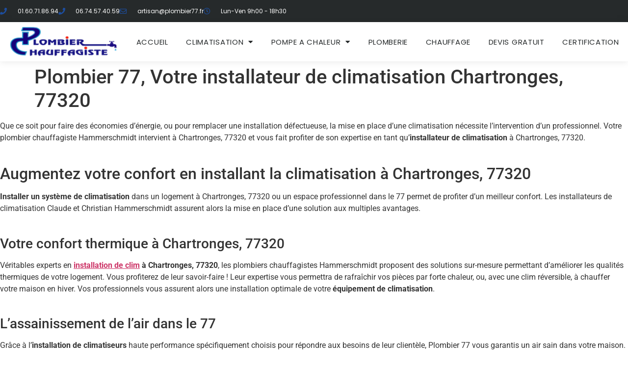

--- FILE ---
content_type: text/html; charset=UTF-8
request_url: https://plombier77.fr/installateur-climatisation-chartronges-77320/
body_size: 12191
content:
<!doctype html>
<html lang="fr-FR">
<head>
	<meta charset="UTF-8">
	<meta name="viewport" content="width=device-width, initial-scale=1">
	<link rel="profile" href="https://gmpg.org/xfn/11">
	<meta name='robots' content='index, follow, max-image-preview:large, max-snippet:-1, max-video-preview:-1' />

	<!-- This site is optimized with the Yoast SEO plugin v26.7 - https://yoast.com/wordpress/plugins/seo/ -->
	<title>Plombier 77, Votre installateur de climatisation Chartronges, 77320</title>
	<meta name="description" content="Trouvez un installateur de climatisation Chartronges, 77320 pour réaliser la pose d&#039;un climatiseur ou d&#039;une pompe à chaleur dans le 77." />
	<link rel="canonical" href="https://plombier77.fr/installateur-climatisation-chartronges-77320/" />
	<meta property="og:locale" content="fr_FR" />
	<meta property="og:type" content="article" />
	<meta property="og:title" content="Plombier 77, Votre installateur de climatisation Chartronges, 77320" />
	<meta property="og:description" content="Trouvez un installateur de climatisation Chartronges, 77320 pour réaliser la pose d&#039;un climatiseur ou d&#039;une pompe à chaleur dans le 77." />
	<meta property="og:url" content="https://plombier77.fr/installateur-climatisation-chartronges-77320/" />
	<meta property="og:site_name" content="HAMMERSCHMIDT - PLOMBIER CHAUFFAGISTE" />
	<meta property="og:image" content="https://plombier77.fr/wp-content/uploads/2022/08/g012ef6fef9995433f9cf7e7ac0c50dd07d7b748eff1ed9e83f99f3441d5d39aacfb39e40bed7b6dc3110c911d7937588f1dda080e2a6c957403313af21101e65_1280.jpg" />
	<meta property="og:image:width" content="1280" />
	<meta property="og:image:height" content="853" />
	<meta property="og:image:type" content="image/jpeg" />
	<meta name="twitter:card" content="summary_large_image" />
	<meta name="twitter:label1" content="Durée de lecture estimée" />
	<meta name="twitter:data1" content="4 minutes" />
	<script type="application/ld+json" class="yoast-schema-graph">{"@context":"https://schema.org","@graph":[{"@type":"WebPage","@id":"https://plombier77.fr/installateur-climatisation-chartronges-77320/","url":"https://plombier77.fr/installateur-climatisation-chartronges-77320/","name":"Plombier 77, Votre installateur de climatisation Chartronges, 77320","isPartOf":{"@id":"https://plombier77.fr/#website"},"primaryImageOfPage":{"@id":"https://plombier77.fr/installateur-climatisation-chartronges-77320/#primaryimage"},"image":{"@id":"https://plombier77.fr/installateur-climatisation-chartronges-77320/#primaryimage"},"thumbnailUrl":"https://plombier77.fr/wp-content/uploads/2022/08/g012ef6fef9995433f9cf7e7ac0c50dd07d7b748eff1ed9e83f99f3441d5d39aacfb39e40bed7b6dc3110c911d7937588f1dda080e2a6c957403313af21101e65_1280.jpg","datePublished":"2022-08-08T17:47:36+00:00","description":"Trouvez un installateur de climatisation Chartronges, 77320 pour réaliser la pose d'un climatiseur ou d'une pompe à chaleur dans le 77.","breadcrumb":{"@id":"https://plombier77.fr/installateur-climatisation-chartronges-77320/#breadcrumb"},"inLanguage":"fr-FR","potentialAction":[{"@type":"ReadAction","target":["https://plombier77.fr/installateur-climatisation-chartronges-77320/"]}]},{"@type":"ImageObject","inLanguage":"fr-FR","@id":"https://plombier77.fr/installateur-climatisation-chartronges-77320/#primaryimage","url":"https://plombier77.fr/wp-content/uploads/2022/08/g012ef6fef9995433f9cf7e7ac0c50dd07d7b748eff1ed9e83f99f3441d5d39aacfb39e40bed7b6dc3110c911d7937588f1dda080e2a6c957403313af21101e65_1280.jpg","contentUrl":"https://plombier77.fr/wp-content/uploads/2022/08/g012ef6fef9995433f9cf7e7ac0c50dd07d7b748eff1ed9e83f99f3441d5d39aacfb39e40bed7b6dc3110c911d7937588f1dda080e2a6c957403313af21101e65_1280.jpg","width":1280,"height":853},{"@type":"BreadcrumbList","@id":"https://plombier77.fr/installateur-climatisation-chartronges-77320/#breadcrumb","itemListElement":[{"@type":"ListItem","position":1,"name":"Accueil","item":"https://plombier77.fr/"},{"@type":"ListItem","position":2,"name":"Plombier 77, Votre installateur de climatisation Chartronges, 77320"}]},{"@type":"WebSite","@id":"https://plombier77.fr/#website","url":"https://plombier77.fr/","name":"HAMMERSCHMIDT - PLOMBIER CHAUFFAGISTE","description":"Professionnels reconnus dans la région 77","publisher":{"@id":"https://plombier77.fr/#organization"},"potentialAction":[{"@type":"SearchAction","target":{"@type":"EntryPoint","urlTemplate":"https://plombier77.fr/?s={search_term_string}"},"query-input":{"@type":"PropertyValueSpecification","valueRequired":true,"valueName":"search_term_string"}}],"inLanguage":"fr-FR"},{"@type":"Organization","@id":"https://plombier77.fr/#organization","name":"HAMMERSCHMIDT - PLOMBIER CHAUFFAGISTE","url":"https://plombier77.fr/","logo":{"@type":"ImageObject","inLanguage":"fr-FR","@id":"https://plombier77.fr/#/schema/logo/image/","url":"https://plombier77.fr/wp-content/uploads/2020/10/cropped-Hammerschmidt_logo.png","contentUrl":"https://plombier77.fr/wp-content/uploads/2020/10/cropped-Hammerschmidt_logo.png","width":500,"height":142,"caption":"HAMMERSCHMIDT - PLOMBIER CHAUFFAGISTE"},"image":{"@id":"https://plombier77.fr/#/schema/logo/image/"}}]}</script>
	<!-- / Yoast SEO plugin. -->


<link rel='dns-prefetch' href='//www.googletagmanager.com' />
<link rel="alternate" type="application/rss+xml" title="HAMMERSCHMIDT - PLOMBIER CHAUFFAGISTE &raquo; Flux" href="https://plombier77.fr/feed/" />
<link rel="alternate" title="oEmbed (JSON)" type="application/json+oembed" href="https://plombier77.fr/wp-json/oembed/1.0/embed?url=https%3A%2F%2Fplombier77.fr%2Finstallateur-climatisation-chartronges-77320%2F" />
<link rel="alternate" title="oEmbed (XML)" type="text/xml+oembed" href="https://plombier77.fr/wp-json/oembed/1.0/embed?url=https%3A%2F%2Fplombier77.fr%2Finstallateur-climatisation-chartronges-77320%2F&#038;format=xml" />
<style id='wp-img-auto-sizes-contain-inline-css'>
img:is([sizes=auto i],[sizes^="auto," i]){contain-intrinsic-size:3000px 1500px}
/*# sourceURL=wp-img-auto-sizes-contain-inline-css */
</style>
<style id='wp-emoji-styles-inline-css'>

	img.wp-smiley, img.emoji {
		display: inline !important;
		border: none !important;
		box-shadow: none !important;
		height: 1em !important;
		width: 1em !important;
		margin: 0 0.07em !important;
		vertical-align: -0.1em !important;
		background: none !important;
		padding: 0 !important;
	}
/*# sourceURL=wp-emoji-styles-inline-css */
</style>
<link rel='stylesheet' id='wp-block-library-css' href='https://plombier77.fr/wp-includes/css/dist/block-library/style.min.css?ver=6.9' media='all' />
<style id='global-styles-inline-css'>
:root{--wp--preset--aspect-ratio--square: 1;--wp--preset--aspect-ratio--4-3: 4/3;--wp--preset--aspect-ratio--3-4: 3/4;--wp--preset--aspect-ratio--3-2: 3/2;--wp--preset--aspect-ratio--2-3: 2/3;--wp--preset--aspect-ratio--16-9: 16/9;--wp--preset--aspect-ratio--9-16: 9/16;--wp--preset--color--black: #000000;--wp--preset--color--cyan-bluish-gray: #abb8c3;--wp--preset--color--white: #ffffff;--wp--preset--color--pale-pink: #f78da7;--wp--preset--color--vivid-red: #cf2e2e;--wp--preset--color--luminous-vivid-orange: #ff6900;--wp--preset--color--luminous-vivid-amber: #fcb900;--wp--preset--color--light-green-cyan: #7bdcb5;--wp--preset--color--vivid-green-cyan: #00d084;--wp--preset--color--pale-cyan-blue: #8ed1fc;--wp--preset--color--vivid-cyan-blue: #0693e3;--wp--preset--color--vivid-purple: #9b51e0;--wp--preset--gradient--vivid-cyan-blue-to-vivid-purple: linear-gradient(135deg,rgb(6,147,227) 0%,rgb(155,81,224) 100%);--wp--preset--gradient--light-green-cyan-to-vivid-green-cyan: linear-gradient(135deg,rgb(122,220,180) 0%,rgb(0,208,130) 100%);--wp--preset--gradient--luminous-vivid-amber-to-luminous-vivid-orange: linear-gradient(135deg,rgb(252,185,0) 0%,rgb(255,105,0) 100%);--wp--preset--gradient--luminous-vivid-orange-to-vivid-red: linear-gradient(135deg,rgb(255,105,0) 0%,rgb(207,46,46) 100%);--wp--preset--gradient--very-light-gray-to-cyan-bluish-gray: linear-gradient(135deg,rgb(238,238,238) 0%,rgb(169,184,195) 100%);--wp--preset--gradient--cool-to-warm-spectrum: linear-gradient(135deg,rgb(74,234,220) 0%,rgb(151,120,209) 20%,rgb(207,42,186) 40%,rgb(238,44,130) 60%,rgb(251,105,98) 80%,rgb(254,248,76) 100%);--wp--preset--gradient--blush-light-purple: linear-gradient(135deg,rgb(255,206,236) 0%,rgb(152,150,240) 100%);--wp--preset--gradient--blush-bordeaux: linear-gradient(135deg,rgb(254,205,165) 0%,rgb(254,45,45) 50%,rgb(107,0,62) 100%);--wp--preset--gradient--luminous-dusk: linear-gradient(135deg,rgb(255,203,112) 0%,rgb(199,81,192) 50%,rgb(65,88,208) 100%);--wp--preset--gradient--pale-ocean: linear-gradient(135deg,rgb(255,245,203) 0%,rgb(182,227,212) 50%,rgb(51,167,181) 100%);--wp--preset--gradient--electric-grass: linear-gradient(135deg,rgb(202,248,128) 0%,rgb(113,206,126) 100%);--wp--preset--gradient--midnight: linear-gradient(135deg,rgb(2,3,129) 0%,rgb(40,116,252) 100%);--wp--preset--font-size--small: 13px;--wp--preset--font-size--medium: 20px;--wp--preset--font-size--large: 36px;--wp--preset--font-size--x-large: 42px;--wp--preset--spacing--20: 0.44rem;--wp--preset--spacing--30: 0.67rem;--wp--preset--spacing--40: 1rem;--wp--preset--spacing--50: 1.5rem;--wp--preset--spacing--60: 2.25rem;--wp--preset--spacing--70: 3.38rem;--wp--preset--spacing--80: 5.06rem;--wp--preset--shadow--natural: 6px 6px 9px rgba(0, 0, 0, 0.2);--wp--preset--shadow--deep: 12px 12px 50px rgba(0, 0, 0, 0.4);--wp--preset--shadow--sharp: 6px 6px 0px rgba(0, 0, 0, 0.2);--wp--preset--shadow--outlined: 6px 6px 0px -3px rgb(255, 255, 255), 6px 6px rgb(0, 0, 0);--wp--preset--shadow--crisp: 6px 6px 0px rgb(0, 0, 0);}:root { --wp--style--global--content-size: 800px;--wp--style--global--wide-size: 1200px; }:where(body) { margin: 0; }.wp-site-blocks > .alignleft { float: left; margin-right: 2em; }.wp-site-blocks > .alignright { float: right; margin-left: 2em; }.wp-site-blocks > .aligncenter { justify-content: center; margin-left: auto; margin-right: auto; }:where(.wp-site-blocks) > * { margin-block-start: 24px; margin-block-end: 0; }:where(.wp-site-blocks) > :first-child { margin-block-start: 0; }:where(.wp-site-blocks) > :last-child { margin-block-end: 0; }:root { --wp--style--block-gap: 24px; }:root :where(.is-layout-flow) > :first-child{margin-block-start: 0;}:root :where(.is-layout-flow) > :last-child{margin-block-end: 0;}:root :where(.is-layout-flow) > *{margin-block-start: 24px;margin-block-end: 0;}:root :where(.is-layout-constrained) > :first-child{margin-block-start: 0;}:root :where(.is-layout-constrained) > :last-child{margin-block-end: 0;}:root :where(.is-layout-constrained) > *{margin-block-start: 24px;margin-block-end: 0;}:root :where(.is-layout-flex){gap: 24px;}:root :where(.is-layout-grid){gap: 24px;}.is-layout-flow > .alignleft{float: left;margin-inline-start: 0;margin-inline-end: 2em;}.is-layout-flow > .alignright{float: right;margin-inline-start: 2em;margin-inline-end: 0;}.is-layout-flow > .aligncenter{margin-left: auto !important;margin-right: auto !important;}.is-layout-constrained > .alignleft{float: left;margin-inline-start: 0;margin-inline-end: 2em;}.is-layout-constrained > .alignright{float: right;margin-inline-start: 2em;margin-inline-end: 0;}.is-layout-constrained > .aligncenter{margin-left: auto !important;margin-right: auto !important;}.is-layout-constrained > :where(:not(.alignleft):not(.alignright):not(.alignfull)){max-width: var(--wp--style--global--content-size);margin-left: auto !important;margin-right: auto !important;}.is-layout-constrained > .alignwide{max-width: var(--wp--style--global--wide-size);}body .is-layout-flex{display: flex;}.is-layout-flex{flex-wrap: wrap;align-items: center;}.is-layout-flex > :is(*, div){margin: 0;}body .is-layout-grid{display: grid;}.is-layout-grid > :is(*, div){margin: 0;}body{padding-top: 0px;padding-right: 0px;padding-bottom: 0px;padding-left: 0px;}a:where(:not(.wp-element-button)){text-decoration: underline;}:root :where(.wp-element-button, .wp-block-button__link){background-color: #32373c;border-width: 0;color: #fff;font-family: inherit;font-size: inherit;font-style: inherit;font-weight: inherit;letter-spacing: inherit;line-height: inherit;padding-top: calc(0.667em + 2px);padding-right: calc(1.333em + 2px);padding-bottom: calc(0.667em + 2px);padding-left: calc(1.333em + 2px);text-decoration: none;text-transform: inherit;}.has-black-color{color: var(--wp--preset--color--black) !important;}.has-cyan-bluish-gray-color{color: var(--wp--preset--color--cyan-bluish-gray) !important;}.has-white-color{color: var(--wp--preset--color--white) !important;}.has-pale-pink-color{color: var(--wp--preset--color--pale-pink) !important;}.has-vivid-red-color{color: var(--wp--preset--color--vivid-red) !important;}.has-luminous-vivid-orange-color{color: var(--wp--preset--color--luminous-vivid-orange) !important;}.has-luminous-vivid-amber-color{color: var(--wp--preset--color--luminous-vivid-amber) !important;}.has-light-green-cyan-color{color: var(--wp--preset--color--light-green-cyan) !important;}.has-vivid-green-cyan-color{color: var(--wp--preset--color--vivid-green-cyan) !important;}.has-pale-cyan-blue-color{color: var(--wp--preset--color--pale-cyan-blue) !important;}.has-vivid-cyan-blue-color{color: var(--wp--preset--color--vivid-cyan-blue) !important;}.has-vivid-purple-color{color: var(--wp--preset--color--vivid-purple) !important;}.has-black-background-color{background-color: var(--wp--preset--color--black) !important;}.has-cyan-bluish-gray-background-color{background-color: var(--wp--preset--color--cyan-bluish-gray) !important;}.has-white-background-color{background-color: var(--wp--preset--color--white) !important;}.has-pale-pink-background-color{background-color: var(--wp--preset--color--pale-pink) !important;}.has-vivid-red-background-color{background-color: var(--wp--preset--color--vivid-red) !important;}.has-luminous-vivid-orange-background-color{background-color: var(--wp--preset--color--luminous-vivid-orange) !important;}.has-luminous-vivid-amber-background-color{background-color: var(--wp--preset--color--luminous-vivid-amber) !important;}.has-light-green-cyan-background-color{background-color: var(--wp--preset--color--light-green-cyan) !important;}.has-vivid-green-cyan-background-color{background-color: var(--wp--preset--color--vivid-green-cyan) !important;}.has-pale-cyan-blue-background-color{background-color: var(--wp--preset--color--pale-cyan-blue) !important;}.has-vivid-cyan-blue-background-color{background-color: var(--wp--preset--color--vivid-cyan-blue) !important;}.has-vivid-purple-background-color{background-color: var(--wp--preset--color--vivid-purple) !important;}.has-black-border-color{border-color: var(--wp--preset--color--black) !important;}.has-cyan-bluish-gray-border-color{border-color: var(--wp--preset--color--cyan-bluish-gray) !important;}.has-white-border-color{border-color: var(--wp--preset--color--white) !important;}.has-pale-pink-border-color{border-color: var(--wp--preset--color--pale-pink) !important;}.has-vivid-red-border-color{border-color: var(--wp--preset--color--vivid-red) !important;}.has-luminous-vivid-orange-border-color{border-color: var(--wp--preset--color--luminous-vivid-orange) !important;}.has-luminous-vivid-amber-border-color{border-color: var(--wp--preset--color--luminous-vivid-amber) !important;}.has-light-green-cyan-border-color{border-color: var(--wp--preset--color--light-green-cyan) !important;}.has-vivid-green-cyan-border-color{border-color: var(--wp--preset--color--vivid-green-cyan) !important;}.has-pale-cyan-blue-border-color{border-color: var(--wp--preset--color--pale-cyan-blue) !important;}.has-vivid-cyan-blue-border-color{border-color: var(--wp--preset--color--vivid-cyan-blue) !important;}.has-vivid-purple-border-color{border-color: var(--wp--preset--color--vivid-purple) !important;}.has-vivid-cyan-blue-to-vivid-purple-gradient-background{background: var(--wp--preset--gradient--vivid-cyan-blue-to-vivid-purple) !important;}.has-light-green-cyan-to-vivid-green-cyan-gradient-background{background: var(--wp--preset--gradient--light-green-cyan-to-vivid-green-cyan) !important;}.has-luminous-vivid-amber-to-luminous-vivid-orange-gradient-background{background: var(--wp--preset--gradient--luminous-vivid-amber-to-luminous-vivid-orange) !important;}.has-luminous-vivid-orange-to-vivid-red-gradient-background{background: var(--wp--preset--gradient--luminous-vivid-orange-to-vivid-red) !important;}.has-very-light-gray-to-cyan-bluish-gray-gradient-background{background: var(--wp--preset--gradient--very-light-gray-to-cyan-bluish-gray) !important;}.has-cool-to-warm-spectrum-gradient-background{background: var(--wp--preset--gradient--cool-to-warm-spectrum) !important;}.has-blush-light-purple-gradient-background{background: var(--wp--preset--gradient--blush-light-purple) !important;}.has-blush-bordeaux-gradient-background{background: var(--wp--preset--gradient--blush-bordeaux) !important;}.has-luminous-dusk-gradient-background{background: var(--wp--preset--gradient--luminous-dusk) !important;}.has-pale-ocean-gradient-background{background: var(--wp--preset--gradient--pale-ocean) !important;}.has-electric-grass-gradient-background{background: var(--wp--preset--gradient--electric-grass) !important;}.has-midnight-gradient-background{background: var(--wp--preset--gradient--midnight) !important;}.has-small-font-size{font-size: var(--wp--preset--font-size--small) !important;}.has-medium-font-size{font-size: var(--wp--preset--font-size--medium) !important;}.has-large-font-size{font-size: var(--wp--preset--font-size--large) !important;}.has-x-large-font-size{font-size: var(--wp--preset--font-size--x-large) !important;}
:root :where(.wp-block-pullquote){font-size: 1.5em;line-height: 1.6;}
/*# sourceURL=global-styles-inline-css */
</style>
<link rel='stylesheet' id='hello-elementor-css' href='https://plombier77.fr/wp-content/themes/hello-elementor/assets/css/reset.css?ver=3.4.5' media='all' />
<link rel='stylesheet' id='hello-elementor-theme-style-css' href='https://plombier77.fr/wp-content/themes/hello-elementor/assets/css/theme.css?ver=3.4.5' media='all' />
<link rel='stylesheet' id='hello-elementor-header-footer-css' href='https://plombier77.fr/wp-content/themes/hello-elementor/assets/css/header-footer.css?ver=3.4.5' media='all' />
<link rel='stylesheet' id='elementor-frontend-css' href='https://plombier77.fr/wp-content/plugins/elementor/assets/css/frontend.min.css?ver=3.34.1' media='all' />
<link rel='stylesheet' id='widget-icon-list-css' href='https://plombier77.fr/wp-content/plugins/elementor/assets/css/widget-icon-list.min.css?ver=3.34.1' media='all' />
<link rel='stylesheet' id='widget-image-css' href='https://plombier77.fr/wp-content/plugins/elementor/assets/css/widget-image.min.css?ver=3.34.1' media='all' />
<link rel='stylesheet' id='widget-nav-menu-css' href='https://plombier77.fr/wp-content/plugins/elementor-pro/assets/css/widget-nav-menu.min.css?ver=3.34.0' media='all' />
<link rel='stylesheet' id='widget-heading-css' href='https://plombier77.fr/wp-content/plugins/elementor/assets/css/widget-heading.min.css?ver=3.34.1' media='all' />
<link rel='stylesheet' id='elementor-icons-css' href='https://plombier77.fr/wp-content/plugins/elementor/assets/lib/eicons/css/elementor-icons.min.css?ver=5.45.0' media='all' />
<link rel='stylesheet' id='elementor-post-329-css' href='https://plombier77.fr/wp-content/uploads/elementor/css/post-329.css?ver=1768582362' media='all' />
<link rel='stylesheet' id='elementor-post-18-css' href='https://plombier77.fr/wp-content/uploads/elementor/css/post-18.css?ver=1768582363' media='all' />
<link rel='stylesheet' id='elementor-post-422-css' href='https://plombier77.fr/wp-content/uploads/elementor/css/post-422.css?ver=1768582363' media='all' />
<link rel='stylesheet' id='elementor-gf-local-roboto-css' href='https://plombier77.fr/wp-content/uploads/elementor/google-fonts/css/roboto.css?ver=1742234246' media='all' />
<link rel='stylesheet' id='elementor-gf-local-robotoslab-css' href='https://plombier77.fr/wp-content/uploads/elementor/google-fonts/css/robotoslab.css?ver=1742234263' media='all' />
<link rel='stylesheet' id='elementor-gf-local-poppins-css' href='https://plombier77.fr/wp-content/uploads/elementor/google-fonts/css/poppins.css?ver=1742234274' media='all' />
<link rel='stylesheet' id='elementor-icons-shared-0-css' href='https://plombier77.fr/wp-content/plugins/elementor/assets/lib/font-awesome/css/fontawesome.min.css?ver=5.15.3' media='all' />
<link rel='stylesheet' id='elementor-icons-fa-solid-css' href='https://plombier77.fr/wp-content/plugins/elementor/assets/lib/font-awesome/css/solid.min.css?ver=5.15.3' media='all' />
<link rel='stylesheet' id='elementor-icons-fa-regular-css' href='https://plombier77.fr/wp-content/plugins/elementor/assets/lib/font-awesome/css/regular.min.css?ver=5.15.3' media='all' />
<script src="https://plombier77.fr/wp-includes/js/jquery/jquery.min.js?ver=3.7.1" id="jquery-core-js"></script>
<script src="https://plombier77.fr/wp-includes/js/jquery/jquery-migrate.min.js?ver=3.4.1" id="jquery-migrate-js"></script>

<!-- Extrait de code de la balise Google (gtag.js) ajouté par Site Kit -->
<!-- Extrait Google Analytics ajouté par Site Kit -->
<script src="https://www.googletagmanager.com/gtag/js?id=GT-K8MQ672" id="google_gtagjs-js" async></script>
<script id="google_gtagjs-js-after">
window.dataLayer = window.dataLayer || [];function gtag(){dataLayer.push(arguments);}
gtag("set","linker",{"domains":["plombier77.fr"]});
gtag("js", new Date());
gtag("set", "developer_id.dZTNiMT", true);
gtag("config", "GT-K8MQ672");
//# sourceURL=google_gtagjs-js-after
</script>
<link rel="https://api.w.org/" href="https://plombier77.fr/wp-json/" /><link rel="alternate" title="JSON" type="application/json" href="https://plombier77.fr/wp-json/wp/v2/pages/1304" /><link rel="EditURI" type="application/rsd+xml" title="RSD" href="https://plombier77.fr/xmlrpc.php?rsd" />
<meta name="generator" content="WordPress 6.9" />
<link rel='shortlink' href='https://plombier77.fr/?p=1304' />

		<!-- GA Google Analytics @ https://m0n.co/ga -->
		<script async src="https://www.googletagmanager.com/gtag/js?id=G-RR4Z9K43E1"></script>
		<script>
			window.dataLayer = window.dataLayer || [];
			function gtag(){dataLayer.push(arguments);}
			gtag('js', new Date());
			gtag('config', 'G-RR4Z9K43E1');
		</script>

	<meta name="generator" content="Site Kit by Google 1.170.0" /><meta name="generator" content="Elementor 3.34.1; features: additional_custom_breakpoints; settings: css_print_method-external, google_font-enabled, font_display-auto">
			<style>
				.e-con.e-parent:nth-of-type(n+4):not(.e-lazyloaded):not(.e-no-lazyload),
				.e-con.e-parent:nth-of-type(n+4):not(.e-lazyloaded):not(.e-no-lazyload) * {
					background-image: none !important;
				}
				@media screen and (max-height: 1024px) {
					.e-con.e-parent:nth-of-type(n+3):not(.e-lazyloaded):not(.e-no-lazyload),
					.e-con.e-parent:nth-of-type(n+3):not(.e-lazyloaded):not(.e-no-lazyload) * {
						background-image: none !important;
					}
				}
				@media screen and (max-height: 640px) {
					.e-con.e-parent:nth-of-type(n+2):not(.e-lazyloaded):not(.e-no-lazyload),
					.e-con.e-parent:nth-of-type(n+2):not(.e-lazyloaded):not(.e-no-lazyload) * {
						background-image: none !important;
					}
				}
			</style>
			<link rel="icon" href="https://plombier77.fr/wp-content/uploads/2021/03/cropped-Sans-titre-92-32x32.png" sizes="32x32" />
<link rel="icon" href="https://plombier77.fr/wp-content/uploads/2021/03/cropped-Sans-titre-92-192x192.png" sizes="192x192" />
<link rel="apple-touch-icon" href="https://plombier77.fr/wp-content/uploads/2021/03/cropped-Sans-titre-92-180x180.png" />
<meta name="msapplication-TileImage" content="https://plombier77.fr/wp-content/uploads/2021/03/cropped-Sans-titre-92-270x270.png" />
</head>
<body data-rsssl=1 class="wp-singular page-template-default page page-id-1304 wp-custom-logo wp-embed-responsive wp-theme-hello-elementor hello-elementor-default elementor-default elementor-kit-329 elementor-page elementor-page-1304">


<a class="skip-link screen-reader-text" href="#content">Aller au contenu</a>

		<header data-elementor-type="header" data-elementor-id="18" class="elementor elementor-18 elementor-location-header" data-elementor-post-type="elementor_library">
					<section class="elementor-section elementor-top-section elementor-element elementor-element-7b98a97c elementor-section-height-min-height elementor-section-content-middle elementor-hidden-phone elementor-section-boxed elementor-section-height-default elementor-section-items-middle" data-id="7b98a97c" data-element_type="section" data-settings="{&quot;background_background&quot;:&quot;classic&quot;}">
						<div class="elementor-container elementor-column-gap-no">
					<div class="elementor-column elementor-col-50 elementor-top-column elementor-element elementor-element-64d7326c" data-id="64d7326c" data-element_type="column">
			<div class="elementor-widget-wrap elementor-element-populated">
						<div class="elementor-element elementor-element-5fac5c83 elementor-icon-list--layout-inline elementor-mobile-align-center elementor-hidden-phone elementor-tablet-align-center elementor-list-item-link-full_width elementor-widget elementor-widget-icon-list" data-id="5fac5c83" data-element_type="widget" data-widget_type="icon-list.default">
				<div class="elementor-widget-container">
							<ul class="elementor-icon-list-items elementor-inline-items">
							<li class="elementor-icon-list-item elementor-inline-item">
											<span class="elementor-icon-list-icon">
							<i aria-hidden="true" class="fas fa-phone"></i>						</span>
										<span class="elementor-icon-list-text">01.60.71.86.94</span>
									</li>
								<li class="elementor-icon-list-item elementor-inline-item">
											<span class="elementor-icon-list-icon">
							<i aria-hidden="true" class="fas fa-phone"></i>						</span>
										<span class="elementor-icon-list-text">06.74.57.40.59</span>
									</li>
								<li class="elementor-icon-list-item elementor-inline-item">
											<span class="elementor-icon-list-icon">
							<i aria-hidden="true" class="far fa-envelope"></i>						</span>
										<span class="elementor-icon-list-text">artisan@plombier77.fr</span>
									</li>
								<li class="elementor-icon-list-item elementor-inline-item">
											<span class="elementor-icon-list-icon">
							<i aria-hidden="true" class="far fa-clock"></i>						</span>
										<span class="elementor-icon-list-text">Lun-Ven 9h00 - 18h30</span>
									</li>
						</ul>
						</div>
				</div>
					</div>
		</div>
				<div class="elementor-column elementor-col-50 elementor-top-column elementor-element elementor-element-736d0192 elementor-hidden-tablet" data-id="736d0192" data-element_type="column">
			<div class="elementor-widget-wrap">
							</div>
		</div>
					</div>
		</section>
				<section class="elementor-section elementor-top-section elementor-element elementor-element-359c3a7c elementor-section-content-middle elementor-section-boxed elementor-section-height-default elementor-section-height-default" data-id="359c3a7c" data-element_type="section">
						<div class="elementor-container elementor-column-gap-no">
					<div class="elementor-column elementor-col-50 elementor-top-column elementor-element elementor-element-453e2d26" data-id="453e2d26" data-element_type="column">
			<div class="elementor-widget-wrap elementor-element-populated">
						<div class="elementor-element elementor-element-20a930ff elementor-widget elementor-widget-theme-site-logo elementor-widget-image" data-id="20a930ff" data-element_type="widget" data-widget_type="theme-site-logo.default">
				<div class="elementor-widget-container">
											<a href="https://plombier77.fr">
			<img src="https://plombier77.fr/wp-content/uploads/2020/10/cropped-Hammerschmidt_logo.png" title="cropped-Hammerschmidt_logo.png" alt="cropped-Hammerschmidt_logo.png" loading="lazy" />				</a>
											</div>
				</div>
					</div>
		</div>
				<div class="elementor-column elementor-col-50 elementor-top-column elementor-element elementor-element-72585118" data-id="72585118" data-element_type="column">
			<div class="elementor-widget-wrap elementor-element-populated">
						<div class="elementor-element elementor-element-6640aa45 elementor-nav-menu__align-justify elementor-nav-menu--stretch elementor-nav-menu--dropdown-tablet elementor-nav-menu__text-align-aside elementor-nav-menu--toggle elementor-nav-menu--burger elementor-widget elementor-widget-nav-menu" data-id="6640aa45" data-element_type="widget" data-settings="{&quot;full_width&quot;:&quot;stretch&quot;,&quot;layout&quot;:&quot;horizontal&quot;,&quot;submenu_icon&quot;:{&quot;value&quot;:&quot;&lt;i class=\&quot;fas fa-caret-down\&quot; aria-hidden=\&quot;true\&quot;&gt;&lt;\/i&gt;&quot;,&quot;library&quot;:&quot;fa-solid&quot;},&quot;toggle&quot;:&quot;burger&quot;}" data-widget_type="nav-menu.default">
				<div class="elementor-widget-container">
								<nav aria-label="Menu" class="elementor-nav-menu--main elementor-nav-menu__container elementor-nav-menu--layout-horizontal e--pointer-background e--animation-fade">
				<ul id="menu-1-6640aa45" class="elementor-nav-menu"><li class="menu-item menu-item-type-post_type menu-item-object-page menu-item-home menu-item-115"><a href="https://plombier77.fr/" class="elementor-item">ACCUEIL</a></li>
<li class="menu-item menu-item-type-custom menu-item-object-custom menu-item-has-children menu-item-57"><a href="#" class="elementor-item elementor-item-anchor">Climatisation</a>
<ul class="sub-menu elementor-nav-menu--dropdown">
	<li class="menu-item menu-item-type-post_type menu-item-object-page menu-item-216"><a href="https://plombier77.fr/systeme-de-climatisation/" class="elementor-sub-item">Système de climatisation</a></li>
	<li class="menu-item menu-item-type-post_type menu-item-object-page menu-item-215"><a href="https://plombier77.fr/installation-climatisation/" class="elementor-sub-item">Installation</a></li>
	<li class="menu-item menu-item-type-post_type menu-item-object-page menu-item-214"><a href="https://plombier77.fr/climatisation-reversible-avantages/" class="elementor-sub-item">Avantages</a></li>
</ul>
</li>
<li class="menu-item menu-item-type-custom menu-item-object-custom menu-item-has-children menu-item-61"><a href="#" class="elementor-item elementor-item-anchor">Pompe a chaleur</a>
<ul class="sub-menu elementor-nav-menu--dropdown">
	<li class="menu-item menu-item-type-post_type menu-item-object-page menu-item-300"><a href="https://plombier77.fr/pompes-a-chaleur-fonctionnement/" class="elementor-sub-item">Fonctionnement pompes à chaleur</a></li>
	<li class="menu-item menu-item-type-post_type menu-item-object-page menu-item-299"><a href="https://plombier77.fr/pompes-a-chaleur-installation/" class="elementor-sub-item">Installation</a></li>
	<li class="menu-item menu-item-type-post_type menu-item-object-page menu-item-635"><a href="https://plombier77.fr/chauffage-pompe-a-chaleur-eligibilite/" class="elementor-sub-item">TESTER MON ÉLIGIBILITE</a></li>
</ul>
</li>
<li class="menu-item menu-item-type-post_type menu-item-object-page menu-item-321"><a href="https://plombier77.fr/installateur-ballon-thermodynamique-plomberie/" class="elementor-item">Plomberie</a></li>
<li class="menu-item menu-item-type-post_type menu-item-object-page menu-item-421"><a href="https://plombier77.fr/chaudiere-a-condensation-plomberie/" class="elementor-item">Chauffage</a></li>
<li class="menu-item menu-item-type-post_type menu-item-object-page menu-item-168"><a href="https://plombier77.fr/devis-plombier-installation-climatisation/" class="elementor-item">DEVIS GRATUIT</a></li>
<li class="menu-item menu-item-type-custom menu-item-object-custom menu-item-16"><a href="#" class="elementor-item elementor-item-anchor">Certification</a></li>
</ul>			</nav>
					<div class="elementor-menu-toggle" role="button" tabindex="0" aria-label="Permuter le menu" aria-expanded="false">
			<i aria-hidden="true" role="presentation" class="elementor-menu-toggle__icon--open eicon-menu-bar"></i><i aria-hidden="true" role="presentation" class="elementor-menu-toggle__icon--close eicon-close"></i>		</div>
					<nav class="elementor-nav-menu--dropdown elementor-nav-menu__container" aria-hidden="true">
				<ul id="menu-2-6640aa45" class="elementor-nav-menu"><li class="menu-item menu-item-type-post_type menu-item-object-page menu-item-home menu-item-115"><a href="https://plombier77.fr/" class="elementor-item" tabindex="-1">ACCUEIL</a></li>
<li class="menu-item menu-item-type-custom menu-item-object-custom menu-item-has-children menu-item-57"><a href="#" class="elementor-item elementor-item-anchor" tabindex="-1">Climatisation</a>
<ul class="sub-menu elementor-nav-menu--dropdown">
	<li class="menu-item menu-item-type-post_type menu-item-object-page menu-item-216"><a href="https://plombier77.fr/systeme-de-climatisation/" class="elementor-sub-item" tabindex="-1">Système de climatisation</a></li>
	<li class="menu-item menu-item-type-post_type menu-item-object-page menu-item-215"><a href="https://plombier77.fr/installation-climatisation/" class="elementor-sub-item" tabindex="-1">Installation</a></li>
	<li class="menu-item menu-item-type-post_type menu-item-object-page menu-item-214"><a href="https://plombier77.fr/climatisation-reversible-avantages/" class="elementor-sub-item" tabindex="-1">Avantages</a></li>
</ul>
</li>
<li class="menu-item menu-item-type-custom menu-item-object-custom menu-item-has-children menu-item-61"><a href="#" class="elementor-item elementor-item-anchor" tabindex="-1">Pompe a chaleur</a>
<ul class="sub-menu elementor-nav-menu--dropdown">
	<li class="menu-item menu-item-type-post_type menu-item-object-page menu-item-300"><a href="https://plombier77.fr/pompes-a-chaleur-fonctionnement/" class="elementor-sub-item" tabindex="-1">Fonctionnement pompes à chaleur</a></li>
	<li class="menu-item menu-item-type-post_type menu-item-object-page menu-item-299"><a href="https://plombier77.fr/pompes-a-chaleur-installation/" class="elementor-sub-item" tabindex="-1">Installation</a></li>
	<li class="menu-item menu-item-type-post_type menu-item-object-page menu-item-635"><a href="https://plombier77.fr/chauffage-pompe-a-chaleur-eligibilite/" class="elementor-sub-item" tabindex="-1">TESTER MON ÉLIGIBILITE</a></li>
</ul>
</li>
<li class="menu-item menu-item-type-post_type menu-item-object-page menu-item-321"><a href="https://plombier77.fr/installateur-ballon-thermodynamique-plomberie/" class="elementor-item" tabindex="-1">Plomberie</a></li>
<li class="menu-item menu-item-type-post_type menu-item-object-page menu-item-421"><a href="https://plombier77.fr/chaudiere-a-condensation-plomberie/" class="elementor-item" tabindex="-1">Chauffage</a></li>
<li class="menu-item menu-item-type-post_type menu-item-object-page menu-item-168"><a href="https://plombier77.fr/devis-plombier-installation-climatisation/" class="elementor-item" tabindex="-1">DEVIS GRATUIT</a></li>
<li class="menu-item menu-item-type-custom menu-item-object-custom menu-item-16"><a href="#" class="elementor-item elementor-item-anchor" tabindex="-1">Certification</a></li>
</ul>			</nav>
						</div>
				</div>
					</div>
		</div>
					</div>
		</section>
				</header>
		
<main id="content" class="site-main post-1304 page type-page status-publish has-post-thumbnail hentry">

			<div class="page-header">
			<h1 class="entry-title">Plombier 77, Votre installateur de climatisation Chartronges, 77320</h1>		</div>
	
	<div class="page-content">
		
<p>Que ce soit pour faire des économies d’énergie, ou pour remplacer une installation défectueuse, la mise en place d’une climatisation nécessite l’intervention d’un professionnel. Votre plombier chauffagiste Hammerschmidt intervient à Chartronges, 77320 et vous fait profiter de son expertise en tant qu’<strong>installateur de climatisation</strong> à Chartronges, 77320.</p>



<div style="height:20px" aria-hidden="true" class="wp-block-spacer"></div>



<h2 class="wp-block-heading">Augmentez votre confort en installant la climatisation à Chartronges, 77320</h2>



<p><strong>Installer un système de climatisation</strong> dans un logement à Chartronges, 77320 ou un espace professionnel dans le 77 permet de profiter d’un meilleur confort. Les installateurs de climatisation Claude et Christian Hammerschmidt assurent alors la mise en place d’une solution aux multiples avantages.</p>



<div style="height:20px" aria-hidden="true" class="wp-block-spacer"></div>



<h3 class="wp-block-heading">Votre confort thermique à Chartronges, 77320</h3>



<p>Véritables experts en <strong><a href="https://plombier77.fr/installation-climatisation/">installation de clim</a> à Chartronges, 77320</strong>, les plombiers chauffagistes Hammerschmidt proposent des solutions sur-mesure permettant d’améliorer les qualités thermiques de votre logement. Vous profiterez de leur savoir-faire ! Leur expertise vous permettra de rafraîchir vos pièces par forte chaleur, ou, avec une clim réversible, à chauffer votre maison en hiver. Vos professionnels vous assurent alors une installation optimale de votre <strong>équipement de climatisation</strong>.</p>



<div style="height:20px" aria-hidden="true" class="wp-block-spacer"></div>



<h3 class="wp-block-heading">L’assainissement de l’air dans le 77</h3>



<p>Grâce à l’<strong>installation de climatiseurs</strong> haute performance spécifiquement choisis pour répondre aux besoins de leur clientèle, Plombier 77 vous garantis un air sain dans votre maison. Les <strong>installations de climatisation</strong> permettent alors de filtrer les polluants, le pollen, les poussières et tout autre allergène, vous assurant de l&rsquo;air pur et de bonnes odeurs dans votre maison ou appartement à Chartronges, 77320.</p>



<div style="height:20px" aria-hidden="true" class="wp-block-spacer"></div>



<h2 class="wp-block-heading">L’installation de tout type de climatiseur à Chartronges, 77320</h2>



<p>Pour <strong>chauffer ou rafraîchir l’air ambiant</strong>, plusieurs solutions de pompe à chaleur sont possibles. Vos <strong>experts en climatisation dans le 77</strong> vous apporteront de nombreux conseils pour choisir le modèle le plus adapté à vos besoins. Forte de son expérience, l’<strong>entreprise de climatisation Hammerschmidt </strong>maîtrise l’installation de tout type d’équipement :</p>



<ul class="wp-block-list"><li>Le <strong>climatiseur split réversible</strong> : mono split ou multi split, cette climatisation réversible fixe s’installe dans une ou plusieurs pièces à l’aide d’unité(s) intérieure(s) directement reliée(s) à une unité extérieure ;</li><li> Un <strong>climatiseur réversible gainable</strong> : intégré dans le plafond ou les cloisons, ce système de climatisation est discret et efficace pour rafraîchir, chauffer, humidifier et purifier l’air ;</li><li>Le <strong>climatiseur solaire</strong> : cette solution écologique est reliée à des panneaux solaires, et se décline en différents modèles ;</li><li>Ou encore le <strong>climatiseur monobloc</strong> : fixé au mur d’une pièce, près d’une fenêtre, ce type de climatisation sans unité extérieure assure le rafraîchissement de l’air en évacuant l’air chaud à l’extérieur par le biais d’une gaine d’évacuation.</li></ul>



<div style="height:20px" aria-hidden="true" class="wp-block-spacer"></div>



<h2 class="wp-block-heading">Confiez l’installation de votre climatisation à Chartronges, 77320 à des professionnels</h2>



<p>Pour assurer votre tranquillité et votre sécurité, l’entreprise Hammerschmidt intervient à domicile ou dans les espaces professionnels pour procéder à une installation fiable et sécurisée de tous vos systèmes de climatisation. Vous pouvez alors profiter de tous les avantages du professionnalisme des <strong>installateurs de clim à Chartronges, 77320</strong>.</p>



<ul class="wp-block-list"><li>Une <strong>installation de clim </strong>aux normes : chaque artisan plombier chauffagiste s’appuie sur son expérience et ses compétences pour respecter les normes européennes en vigueur, du choix du matériel à la pose ;</li><li>Une installation rigoureuse et adaptée : le <strong>professionnel en climatisation</strong> s’assure de toujours installer un équipement parfaitement adapté à la taille et la configuration des lieux, mais aussi aux besoins des occupants. Quelle que soit la complexité du chantier, l’installateur saura réaliser les travaux avec efficacité et professionnalisme ;</li><li>Un professionnel équipé : pour garantir la solidité de l’installation et la sécurité de tous, la société Hammerschmidt fournit des outils et équipements de qualité professionnelle, spécifiques aux besoins de l’<strong>installateur de climatisation</strong> ;</li><li>Une intervention professionnelle : dès validation de votre <strong><a href="https://plombier77.fr/devis-plombier-installation-climatisation/">devis d’installation de climatisation</a></strong>, l’artisan s’engage à respecter la date de rendez-vous. Il se déplace à votre domicile, en Seine-et-Marne, avec les équipements et outils nécessaires, et met tout en œuvre pour respecter les règles sanitaires et de sécurité, et pour répondre à vos attentes.</li></ul>



<div style="height:20px" aria-hidden="true" class="wp-block-spacer"></div>



<h2 class="wp-block-heading">Une installation de climatiseur à travers toute la Seine-et-Marne (77)</h2>



<p>Véritables <strong>experts en systèmes de climatisation</strong>, les artisans de l’entreprise Hammerschmidt proposent leur savoir-faire à Chartronges, 77320 et à travers tout le département de la Seine-et-Marne, en région Île-de-France. De Meaux à Nemours, en passant par Fontainebleau, faites appel aux plombiers Hammerschmidt pour réaliser une installation de climatisation de qualité professionnelle, dans les plus brefs délais.</p>



<div style="height:100px" aria-hidden="true" class="wp-block-spacer"></div>



<p>Vous prévoyez de poser la climatisation chez vous ou dans vos bureaux ? Faites confiance aux professionnels Hammerschmidt pour réaliser l’<strong>installation de climatisation à Chartronges, 77320</strong>.</p>


[plombier77fr-wikipedia use_similar_page= »1&Prime; language= »fr » source_link= »1&Prime;]
		
			</div>

	
</main>

			<footer data-elementor-type="footer" data-elementor-id="422" class="elementor elementor-422 elementor-location-footer" data-elementor-post-type="elementor_library">
					<footer class="elementor-section elementor-top-section elementor-element elementor-element-70973e8d elementor-section-content-middle elementor-section-boxed elementor-section-height-default elementor-section-height-default" data-id="70973e8d" data-element_type="section" data-settings="{&quot;background_background&quot;:&quot;classic&quot;}">
						<div class="elementor-container elementor-column-gap-default">
					<div class="elementor-column elementor-col-100 elementor-top-column elementor-element elementor-element-32243564" data-id="32243564" data-element_type="column">
			<div class="elementor-widget-wrap elementor-element-populated">
						<div class="elementor-element elementor-element-482544ec elementor-widget__width-auto elementor-widget elementor-widget-heading" data-id="482544ec" data-element_type="widget" data-widget_type="heading.default">
				<div class="elementor-widget-container">
					<p class="elementor-heading-title elementor-size-default"><a href="https://todoweb.fr/">© 2021 All rights Reserved. Design by Todoweb  -</a></p>				</div>
				</div>
				<div class="elementor-element elementor-element-70d6770 elementor-widget__width-auto elementor-widget elementor-widget-heading" data-id="70d6770" data-element_type="widget" data-widget_type="heading.default">
				<div class="elementor-widget-container">
					<p class="elementor-heading-title elementor-size-default"><a href="https://plombier77.fr/privacy-policy/">- Mention légales</a></p>				</div>
				</div>
				<div class="elementor-element elementor-element-97f640d elementor-widget__width-auto elementor-widget elementor-widget-heading" data-id="97f640d" data-element_type="widget" data-widget_type="heading.default">
				<div class="elementor-widget-container">
					<p class="elementor-heading-title elementor-size-default"><a href="https://plombier77.fr/?elementor_library=actualite">- Actualités</a></p>				</div>
				</div>
					</div>
		</div>
					</div>
		</footer>
				</footer>
		
<script type="speculationrules">
{"prefetch":[{"source":"document","where":{"and":[{"href_matches":"/*"},{"not":{"href_matches":["/wp-*.php","/wp-admin/*","/wp-content/uploads/*","/wp-content/*","/wp-content/plugins/*","/wp-content/themes/hello-elementor/*","/*\\?(.+)"]}},{"not":{"selector_matches":"a[rel~=\"nofollow\"]"}},{"not":{"selector_matches":".no-prefetch, .no-prefetch a"}}]},"eagerness":"conservative"}]}
</script>
			<script>
				const lazyloadRunObserver = () => {
					const lazyloadBackgrounds = document.querySelectorAll( `.e-con.e-parent:not(.e-lazyloaded)` );
					const lazyloadBackgroundObserver = new IntersectionObserver( ( entries ) => {
						entries.forEach( ( entry ) => {
							if ( entry.isIntersecting ) {
								let lazyloadBackground = entry.target;
								if( lazyloadBackground ) {
									lazyloadBackground.classList.add( 'e-lazyloaded' );
								}
								lazyloadBackgroundObserver.unobserve( entry.target );
							}
						});
					}, { rootMargin: '200px 0px 200px 0px' } );
					lazyloadBackgrounds.forEach( ( lazyloadBackground ) => {
						lazyloadBackgroundObserver.observe( lazyloadBackground );
					} );
				};
				const events = [
					'DOMContentLoaded',
					'elementor/lazyload/observe',
				];
				events.forEach( ( event ) => {
					document.addEventListener( event, lazyloadRunObserver );
				} );
			</script>
			<script src="https://plombier77.fr/wp-content/plugins/elementor/assets/js/webpack.runtime.min.js?ver=3.34.1" id="elementor-webpack-runtime-js"></script>
<script src="https://plombier77.fr/wp-content/plugins/elementor/assets/js/frontend-modules.min.js?ver=3.34.1" id="elementor-frontend-modules-js"></script>
<script src="https://plombier77.fr/wp-includes/js/jquery/ui/core.min.js?ver=1.13.3" id="jquery-ui-core-js"></script>
<script id="elementor-frontend-js-before">
var elementorFrontendConfig = {"environmentMode":{"edit":false,"wpPreview":false,"isScriptDebug":false},"i18n":{"shareOnFacebook":"Partager sur Facebook","shareOnTwitter":"Partager sur Twitter","pinIt":"L\u2019\u00e9pingler","download":"T\u00e9l\u00e9charger","downloadImage":"T\u00e9l\u00e9charger une image","fullscreen":"Plein \u00e9cran","zoom":"Zoom","share":"Partager","playVideo":"Lire la vid\u00e9o","previous":"Pr\u00e9c\u00e9dent","next":"Suivant","close":"Fermer","a11yCarouselPrevSlideMessage":"Diapositive pr\u00e9c\u00e9dente","a11yCarouselNextSlideMessage":"Diapositive suivante","a11yCarouselFirstSlideMessage":"Ceci est la premi\u00e8re diapositive","a11yCarouselLastSlideMessage":"Ceci est la derni\u00e8re diapositive","a11yCarouselPaginationBulletMessage":"Aller \u00e0 la diapositive"},"is_rtl":false,"breakpoints":{"xs":0,"sm":480,"md":768,"lg":1025,"xl":1440,"xxl":1600},"responsive":{"breakpoints":{"mobile":{"label":"Portrait mobile","value":767,"default_value":767,"direction":"max","is_enabled":true},"mobile_extra":{"label":"Mobile Paysage","value":880,"default_value":880,"direction":"max","is_enabled":false},"tablet":{"label":"Tablette en mode portrait","value":1024,"default_value":1024,"direction":"max","is_enabled":true},"tablet_extra":{"label":"Tablette en mode paysage","value":1200,"default_value":1200,"direction":"max","is_enabled":false},"laptop":{"label":"Portable","value":1366,"default_value":1366,"direction":"max","is_enabled":false},"widescreen":{"label":"\u00c9cran large","value":2400,"default_value":2400,"direction":"min","is_enabled":false}},
"hasCustomBreakpoints":false},"version":"3.34.1","is_static":false,"experimentalFeatures":{"additional_custom_breakpoints":true,"theme_builder_v2":true,"home_screen":true,"global_classes_should_enforce_capabilities":true,"e_variables":true,"cloud-library":true,"e_opt_in_v4_page":true,"e_interactions":true,"import-export-customization":true,"e_pro_variables":true},"urls":{"assets":"https:\/\/plombier77.fr\/wp-content\/plugins\/elementor\/assets\/","ajaxurl":"https:\/\/plombier77.fr\/wp-admin\/admin-ajax.php","uploadUrl":"https:\/\/plombier77.fr\/wp-content\/uploads"},"nonces":{"floatingButtonsClickTracking":"fe4bfe08ab"},"swiperClass":"swiper","settings":{"page":[],"editorPreferences":[]},"kit":{"active_breakpoints":["viewport_mobile","viewport_tablet"],"global_image_lightbox":"yes","lightbox_enable_counter":"yes","lightbox_enable_fullscreen":"yes","lightbox_enable_zoom":"yes","lightbox_enable_share":"yes","lightbox_title_src":"title","lightbox_description_src":"description"},"post":{"id":1304,"title":"Plombier%2077%2C%20Votre%20installateur%20de%20climatisation%20Chartronges%2C%2077320","excerpt":"","featuredImage":"https:\/\/plombier77.fr\/wp-content\/uploads\/2022\/08\/g012ef6fef9995433f9cf7e7ac0c50dd07d7b748eff1ed9e83f99f3441d5d39aacfb39e40bed7b6dc3110c911d7937588f1dda080e2a6c957403313af21101e65_1280-1024x682.jpg"}};
//# sourceURL=elementor-frontend-js-before
</script>
<script src="https://plombier77.fr/wp-content/plugins/elementor/assets/js/frontend.min.js?ver=3.34.1" id="elementor-frontend-js"></script>
<script src="https://plombier77.fr/wp-content/plugins/elementor-pro/assets/lib/smartmenus/jquery.smartmenus.min.js?ver=1.2.1" id="smartmenus-js"></script>
<script src="https://plombier77.fr/wp-content/plugins/elementor-pro/assets/js/webpack-pro.runtime.min.js?ver=3.34.0" id="elementor-pro-webpack-runtime-js"></script>
<script src="https://plombier77.fr/wp-includes/js/dist/hooks.min.js?ver=dd5603f07f9220ed27f1" id="wp-hooks-js"></script>
<script src="https://plombier77.fr/wp-includes/js/dist/i18n.min.js?ver=c26c3dc7bed366793375" id="wp-i18n-js"></script>
<script id="wp-i18n-js-after">
wp.i18n.setLocaleData( { 'text direction\u0004ltr': [ 'ltr' ] } );
//# sourceURL=wp-i18n-js-after
</script>
<script id="elementor-pro-frontend-js-before">
var ElementorProFrontendConfig = {"ajaxurl":"https:\/\/plombier77.fr\/wp-admin\/admin-ajax.php","nonce":"42b70767cd","urls":{"assets":"https:\/\/plombier77.fr\/wp-content\/plugins\/elementor-pro\/assets\/","rest":"https:\/\/plombier77.fr\/wp-json\/"},"settings":{"lazy_load_background_images":true},"popup":{"hasPopUps":false},"shareButtonsNetworks":{"facebook":{"title":"Facebook","has_counter":true},"twitter":{"title":"Twitter"},"linkedin":{"title":"LinkedIn","has_counter":true},"pinterest":{"title":"Pinterest","has_counter":true},"reddit":{"title":"Reddit","has_counter":true},"vk":{"title":"VK","has_counter":true},"odnoklassniki":{"title":"OK","has_counter":true},"tumblr":{"title":"Tumblr"},"digg":{"title":"Digg"},"skype":{"title":"Skype"},"stumbleupon":{"title":"StumbleUpon","has_counter":true},"mix":{"title":"Mix"},"telegram":{"title":"Telegram"},"pocket":{"title":"Pocket","has_counter":true},"xing":{"title":"XING","has_counter":true},"whatsapp":{"title":"WhatsApp"},"email":{"title":"Email"},"print":{"title":"Print"},"x-twitter":{"title":"X"},"threads":{"title":"Threads"}},
"facebook_sdk":{"lang":"fr_FR","app_id":""},"lottie":{"defaultAnimationUrl":"https:\/\/plombier77.fr\/wp-content\/plugins\/elementor-pro\/modules\/lottie\/assets\/animations\/default.json"}};
//# sourceURL=elementor-pro-frontend-js-before
</script>
<script src="https://plombier77.fr/wp-content/plugins/elementor-pro/assets/js/frontend.min.js?ver=3.34.0" id="elementor-pro-frontend-js"></script>
<script src="https://plombier77.fr/wp-content/plugins/elementor-pro/assets/js/elements-handlers.min.js?ver=3.34.0" id="pro-elements-handlers-js"></script>
<script id="wp-emoji-settings" type="application/json">
{"baseUrl":"https://s.w.org/images/core/emoji/17.0.2/72x72/","ext":".png","svgUrl":"https://s.w.org/images/core/emoji/17.0.2/svg/","svgExt":".svg","source":{"concatemoji":"https://plombier77.fr/wp-includes/js/wp-emoji-release.min.js?ver=6.9"}}
</script>
<script type="module">
/*! This file is auto-generated */
const a=JSON.parse(document.getElementById("wp-emoji-settings").textContent),o=(window._wpemojiSettings=a,"wpEmojiSettingsSupports"),s=["flag","emoji"];function i(e){try{var t={supportTests:e,timestamp:(new Date).valueOf()};sessionStorage.setItem(o,JSON.stringify(t))}catch(e){}}function c(e,t,n){e.clearRect(0,0,e.canvas.width,e.canvas.height),e.fillText(t,0,0);t=new Uint32Array(e.getImageData(0,0,e.canvas.width,e.canvas.height).data);e.clearRect(0,0,e.canvas.width,e.canvas.height),e.fillText(n,0,0);const a=new Uint32Array(e.getImageData(0,0,e.canvas.width,e.canvas.height).data);return t.every((e,t)=>e===a[t])}function p(e,t){e.clearRect(0,0,e.canvas.width,e.canvas.height),e.fillText(t,0,0);var n=e.getImageData(16,16,1,1);for(let e=0;e<n.data.length;e++)if(0!==n.data[e])return!1;return!0}function u(e,t,n,a){switch(t){case"flag":return n(e,"\ud83c\udff3\ufe0f\u200d\u26a7\ufe0f","\ud83c\udff3\ufe0f\u200b\u26a7\ufe0f")?!1:!n(e,"\ud83c\udde8\ud83c\uddf6","\ud83c\udde8\u200b\ud83c\uddf6")&&!n(e,"\ud83c\udff4\udb40\udc67\udb40\udc62\udb40\udc65\udb40\udc6e\udb40\udc67\udb40\udc7f","\ud83c\udff4\u200b\udb40\udc67\u200b\udb40\udc62\u200b\udb40\udc65\u200b\udb40\udc6e\u200b\udb40\udc67\u200b\udb40\udc7f");case"emoji":return!a(e,"\ud83e\u1fac8")}return!1}function f(e,t,n,a){let r;const o=(r="undefined"!=typeof WorkerGlobalScope&&self instanceof WorkerGlobalScope?new OffscreenCanvas(300,150):document.createElement("canvas")).getContext("2d",{willReadFrequently:!0}),s=(o.textBaseline="top",o.font="600 32px Arial",{});return e.forEach(e=>{s[e]=t(o,e,n,a)}),s}function r(e){var t=document.createElement("script");t.src=e,t.defer=!0,document.head.appendChild(t)}a.supports={everything:!0,everythingExceptFlag:!0},new Promise(t=>{let n=function(){try{var e=JSON.parse(sessionStorage.getItem(o));if("object"==typeof e&&"number"==typeof e.timestamp&&(new Date).valueOf()<e.timestamp+604800&&"object"==typeof e.supportTests)return e.supportTests}catch(e){}return null}();if(!n){if("undefined"!=typeof Worker&&"undefined"!=typeof OffscreenCanvas&&"undefined"!=typeof URL&&URL.createObjectURL&&"undefined"!=typeof Blob)try{var e="postMessage("+f.toString()+"("+[JSON.stringify(s),u.toString(),c.toString(),p.toString()].join(",")+"));",a=new Blob([e],{type:"text/javascript"});const r=new Worker(URL.createObjectURL(a),{name:"wpTestEmojiSupports"});return void(r.onmessage=e=>{i(n=e.data),r.terminate(),t(n)})}catch(e){}i(n=f(s,u,c,p))}t(n)}).then(e=>{for(const n in e)a.supports[n]=e[n],a.supports.everything=a.supports.everything&&a.supports[n],"flag"!==n&&(a.supports.everythingExceptFlag=a.supports.everythingExceptFlag&&a.supports[n]);var t;a.supports.everythingExceptFlag=a.supports.everythingExceptFlag&&!a.supports.flag,a.supports.everything||((t=a.source||{}).concatemoji?r(t.concatemoji):t.wpemoji&&t.twemoji&&(r(t.twemoji),r(t.wpemoji)))});
//# sourceURL=https://plombier77.fr/wp-includes/js/wp-emoji-loader.min.js
</script>

</body>
</html>


--- FILE ---
content_type: text/css
request_url: https://plombier77.fr/wp-content/uploads/elementor/css/post-18.css?ver=1768582363
body_size: 1406
content:
.elementor-18 .elementor-element.elementor-element-7b98a97c > .elementor-container > .elementor-column > .elementor-widget-wrap{align-content:center;align-items:center;}.elementor-18 .elementor-element.elementor-element-7b98a97c:not(.elementor-motion-effects-element-type-background), .elementor-18 .elementor-element.elementor-element-7b98a97c > .elementor-motion-effects-container > .elementor-motion-effects-layer{background-color:#262a2b;}.elementor-18 .elementor-element.elementor-element-7b98a97c > .elementor-container{max-width:1393px;min-height:45px;}.elementor-18 .elementor-element.elementor-element-7b98a97c{transition:background 0.3s, border 0.3s, border-radius 0.3s, box-shadow 0.3s;}.elementor-18 .elementor-element.elementor-element-7b98a97c > .elementor-background-overlay{transition:background 0.3s, border-radius 0.3s, opacity 0.3s;}.elementor-widget-icon-list .elementor-icon-list-item:not(:last-child):after{border-color:var( --e-global-color-text );}.elementor-widget-icon-list .elementor-icon-list-icon i{color:var( --e-global-color-primary );}.elementor-widget-icon-list .elementor-icon-list-icon svg{fill:var( --e-global-color-primary );}.elementor-widget-icon-list .elementor-icon-list-item > .elementor-icon-list-text, .elementor-widget-icon-list .elementor-icon-list-item > a{font-family:var( --e-global-typography-text-font-family ), Sans-serif;font-weight:var( --e-global-typography-text-font-weight );}.elementor-widget-icon-list .elementor-icon-list-text{color:var( --e-global-color-secondary );}.elementor-18 .elementor-element.elementor-element-5fac5c83 .elementor-icon-list-items:not(.elementor-inline-items) .elementor-icon-list-item:not(:last-child){padding-block-end:calc(28px/2);}.elementor-18 .elementor-element.elementor-element-5fac5c83 .elementor-icon-list-items:not(.elementor-inline-items) .elementor-icon-list-item:not(:first-child){margin-block-start:calc(28px/2);}.elementor-18 .elementor-element.elementor-element-5fac5c83 .elementor-icon-list-items.elementor-inline-items .elementor-icon-list-item{margin-inline:calc(28px/2);}.elementor-18 .elementor-element.elementor-element-5fac5c83 .elementor-icon-list-items.elementor-inline-items{margin-inline:calc(-28px/2);}.elementor-18 .elementor-element.elementor-element-5fac5c83 .elementor-icon-list-items.elementor-inline-items .elementor-icon-list-item:after{inset-inline-end:calc(-28px/2);}.elementor-18 .elementor-element.elementor-element-5fac5c83 .elementor-icon-list-icon i{color:#1D4E9F;transition:color 0.3s;}.elementor-18 .elementor-element.elementor-element-5fac5c83 .elementor-icon-list-icon svg{fill:#1D4E9F;transition:fill 0.3s;}.elementor-18 .elementor-element.elementor-element-5fac5c83 .elementor-icon-list-item:hover .elementor-icon-list-icon i{color:#FFFFFF;}.elementor-18 .elementor-element.elementor-element-5fac5c83 .elementor-icon-list-item:hover .elementor-icon-list-icon svg{fill:#FFFFFF;}.elementor-18 .elementor-element.elementor-element-5fac5c83{--e-icon-list-icon-size:14px;--icon-vertical-offset:0px;}.elementor-18 .elementor-element.elementor-element-5fac5c83 .elementor-icon-list-icon{padding-inline-end:13px;}.elementor-18 .elementor-element.elementor-element-5fac5c83 .elementor-icon-list-item > .elementor-icon-list-text, .elementor-18 .elementor-element.elementor-element-5fac5c83 .elementor-icon-list-item > a{font-family:"Poppins", Sans-serif;font-size:12px;}.elementor-18 .elementor-element.elementor-element-5fac5c83 .elementor-icon-list-text{color:#ffffff;transition:color 0.3s;}.elementor-18 .elementor-element.elementor-element-359c3a7c > .elementor-container > .elementor-column > .elementor-widget-wrap{align-content:center;align-items:center;}.elementor-18 .elementor-element.elementor-element-359c3a7c > .elementor-container{max-width:1495px;}.elementor-18 .elementor-element.elementor-element-359c3a7c{border-style:solid;border-width:0px 0px 0px 0px;border-color:#d8d8d8;box-shadow:0px 0px 15px 0px rgba(0,0,0,0.1);margin-top:0px;margin-bottom:0px;padding:0px 0px 0px 0px;z-index:500;}.elementor-widget-theme-site-logo .widget-image-caption{color:var( --e-global-color-text );font-family:var( --e-global-typography-text-font-family ), Sans-serif;font-weight:var( --e-global-typography-text-font-weight );}.elementor-18 .elementor-element.elementor-element-20a930ff img{width:228px;}.elementor-18 .elementor-element.elementor-element-72585118 > .elementor-element-populated{margin:0px 0px 0px 0px;--e-column-margin-right:0px;--e-column-margin-left:0px;padding:0px 0px 0px 0px;}.elementor-widget-nav-menu .elementor-nav-menu .elementor-item{font-family:var( --e-global-typography-primary-font-family ), Sans-serif;font-weight:var( --e-global-typography-primary-font-weight );}.elementor-widget-nav-menu .elementor-nav-menu--main .elementor-item{color:var( --e-global-color-text );fill:var( --e-global-color-text );}.elementor-widget-nav-menu .elementor-nav-menu--main .elementor-item:hover,
					.elementor-widget-nav-menu .elementor-nav-menu--main .elementor-item.elementor-item-active,
					.elementor-widget-nav-menu .elementor-nav-menu--main .elementor-item.highlighted,
					.elementor-widget-nav-menu .elementor-nav-menu--main .elementor-item:focus{color:var( --e-global-color-accent );fill:var( --e-global-color-accent );}.elementor-widget-nav-menu .elementor-nav-menu--main:not(.e--pointer-framed) .elementor-item:before,
					.elementor-widget-nav-menu .elementor-nav-menu--main:not(.e--pointer-framed) .elementor-item:after{background-color:var( --e-global-color-accent );}.elementor-widget-nav-menu .e--pointer-framed .elementor-item:before,
					.elementor-widget-nav-menu .e--pointer-framed .elementor-item:after{border-color:var( --e-global-color-accent );}.elementor-widget-nav-menu{--e-nav-menu-divider-color:var( --e-global-color-text );}.elementor-widget-nav-menu .elementor-nav-menu--dropdown .elementor-item, .elementor-widget-nav-menu .elementor-nav-menu--dropdown  .elementor-sub-item{font-family:var( --e-global-typography-accent-font-family ), Sans-serif;font-weight:var( --e-global-typography-accent-font-weight );}.elementor-18 .elementor-element.elementor-element-6640aa45 > .elementor-widget-container{margin:0px 0px -1px 0px;padding:0px 0px 0px 0px;}.elementor-18 .elementor-element.elementor-element-6640aa45 .elementor-menu-toggle{margin-left:auto;background-color:rgba(0,0,0,0);}.elementor-18 .elementor-element.elementor-element-6640aa45 .elementor-nav-menu .elementor-item{font-family:"Poppins", Sans-serif;font-size:15px;font-weight:400;text-transform:uppercase;line-height:1em;letter-spacing:0.7px;}.elementor-18 .elementor-element.elementor-element-6640aa45 .elementor-nav-menu--main .elementor-item{color:#262a2b;fill:#262a2b;padding-left:3px;padding-right:3px;padding-top:33px;padding-bottom:33px;}.elementor-18 .elementor-element.elementor-element-6640aa45 .elementor-nav-menu--main .elementor-item:hover,
					.elementor-18 .elementor-element.elementor-element-6640aa45 .elementor-nav-menu--main .elementor-item.elementor-item-active,
					.elementor-18 .elementor-element.elementor-element-6640aa45 .elementor-nav-menu--main .elementor-item.highlighted,
					.elementor-18 .elementor-element.elementor-element-6640aa45 .elementor-nav-menu--main .elementor-item:focus{color:#fff;}.elementor-18 .elementor-element.elementor-element-6640aa45 .elementor-nav-menu--main:not(.e--pointer-framed) .elementor-item:before,
					.elementor-18 .elementor-element.elementor-element-6640aa45 .elementor-nav-menu--main:not(.e--pointer-framed) .elementor-item:after{background-color:#1D4E9F;}.elementor-18 .elementor-element.elementor-element-6640aa45 .e--pointer-framed .elementor-item:before,
					.elementor-18 .elementor-element.elementor-element-6640aa45 .e--pointer-framed .elementor-item:after{border-color:#1D4E9F;}.elementor-18 .elementor-element.elementor-element-6640aa45 .elementor-nav-menu--main:not(.e--pointer-framed) .elementor-item.elementor-item-active:before,
					.elementor-18 .elementor-element.elementor-element-6640aa45 .elementor-nav-menu--main:not(.e--pointer-framed) .elementor-item.elementor-item-active:after{background-color:#1D4E9F;}.elementor-18 .elementor-element.elementor-element-6640aa45 .e--pointer-framed .elementor-item.elementor-item-active:before,
					.elementor-18 .elementor-element.elementor-element-6640aa45 .e--pointer-framed .elementor-item.elementor-item-active:after{border-color:#1D4E9F;}.elementor-18 .elementor-element.elementor-element-6640aa45 .elementor-nav-menu--dropdown a, .elementor-18 .elementor-element.elementor-element-6640aa45 .elementor-menu-toggle{color:#FFFFFF;fill:#FFFFFF;}.elementor-18 .elementor-element.elementor-element-6640aa45 .elementor-nav-menu--dropdown{background-color:#16037AF7;}.elementor-18 .elementor-element.elementor-element-6640aa45 .elementor-nav-menu--dropdown a:hover,
					.elementor-18 .elementor-element.elementor-element-6640aa45 .elementor-nav-menu--dropdown a:focus,
					.elementor-18 .elementor-element.elementor-element-6640aa45 .elementor-nav-menu--dropdown a.elementor-item-active,
					.elementor-18 .elementor-element.elementor-element-6640aa45 .elementor-nav-menu--dropdown a.highlighted{background-color:#1D4E9F;}.elementor-18 .elementor-element.elementor-element-6640aa45 .elementor-nav-menu--dropdown .elementor-item, .elementor-18 .elementor-element.elementor-element-6640aa45 .elementor-nav-menu--dropdown  .elementor-sub-item{font-family:"Poppins", Sans-serif;font-weight:400;text-transform:uppercase;}.elementor-18 .elementor-element.elementor-element-6640aa45 div.elementor-menu-toggle{color:#000000;}.elementor-18 .elementor-element.elementor-element-6640aa45 div.elementor-menu-toggle svg{fill:#000000;}.elementor-18 .elementor-element.elementor-element-6640aa45{--nav-menu-icon-size:15px;}.elementor-theme-builder-content-area{height:400px;}.elementor-location-header:before, .elementor-location-footer:before{content:"";display:table;clear:both;}@media(max-width:1024px){.elementor-18 .elementor-element.elementor-element-7b98a97c{padding:5px 20px 5px 20px;}.elementor-18 .elementor-element.elementor-element-5fac5c83 > .elementor-widget-container{margin:0px 0px 0px 0px;padding:0px 0px 0px 0px;}.elementor-18 .elementor-element.elementor-element-359c3a7c{margin-top:0px;margin-bottom:0px;padding:20px 20px 20px 20px;}.elementor-18 .elementor-element.elementor-element-453e2d26 > .elementor-element-populated{margin:0px 0px 0px 0px;--e-column-margin-right:0px;--e-column-margin-left:0px;padding:0px 0px 0px 0px;}.elementor-18 .elementor-element.elementor-element-20a930ff img{width:100%;}.elementor-18 .elementor-element.elementor-element-6640aa45{--nav-menu-icon-size:35px;}}@media(max-width:767px){.elementor-18 .elementor-element.elementor-element-7b98a97c{padding:10px 20px 10px 20px;}.elementor-18 .elementor-element.elementor-element-5fac5c83 .elementor-icon-list-items:not(.elementor-inline-items) .elementor-icon-list-item:not(:last-child){padding-block-end:calc(20px/2);}.elementor-18 .elementor-element.elementor-element-5fac5c83 .elementor-icon-list-items:not(.elementor-inline-items) .elementor-icon-list-item:not(:first-child){margin-block-start:calc(20px/2);}.elementor-18 .elementor-element.elementor-element-5fac5c83 .elementor-icon-list-items.elementor-inline-items .elementor-icon-list-item{margin-inline:calc(20px/2);}.elementor-18 .elementor-element.elementor-element-5fac5c83 .elementor-icon-list-items.elementor-inline-items{margin-inline:calc(-20px/2);}.elementor-18 .elementor-element.elementor-element-5fac5c83 .elementor-icon-list-items.elementor-inline-items .elementor-icon-list-item:after{inset-inline-end:calc(-20px/2);}.elementor-18 .elementor-element.elementor-element-5fac5c83 .elementor-icon-list-item > .elementor-icon-list-text, .elementor-18 .elementor-element.elementor-element-5fac5c83 .elementor-icon-list-item > a{line-height:1.9em;}.elementor-18 .elementor-element.elementor-element-736d0192 > .elementor-element-populated{margin:0px 0px 0px 0px;--e-column-margin-right:0px;--e-column-margin-left:0px;}.elementor-18 .elementor-element.elementor-element-359c3a7c{padding:15px 20px 15px 20px;}.elementor-18 .elementor-element.elementor-element-453e2d26{width:70%;}.elementor-18 .elementor-element.elementor-element-72585118{width:30%;}.elementor-18 .elementor-element.elementor-element-6640aa45 .elementor-nav-menu--main > .elementor-nav-menu > li > .elementor-nav-menu--dropdown, .elementor-18 .elementor-element.elementor-element-6640aa45 .elementor-nav-menu__container.elementor-nav-menu--dropdown{margin-top:44px !important;}.elementor-18 .elementor-element.elementor-element-6640aa45{--nav-menu-icon-size:35px;}}@media(min-width:768px){.elementor-18 .elementor-element.elementor-element-64d7326c{width:60.526%;}.elementor-18 .elementor-element.elementor-element-736d0192{width:39.43%;}.elementor-18 .elementor-element.elementor-element-453e2d26{width:20.263%;}.elementor-18 .elementor-element.elementor-element-72585118{width:79.737%;}}@media(max-width:1024px) and (min-width:768px){.elementor-18 .elementor-element.elementor-element-64d7326c{width:100%;}.elementor-18 .elementor-element.elementor-element-736d0192{width:30%;}.elementor-18 .elementor-element.elementor-element-453e2d26{width:30%;}.elementor-18 .elementor-element.elementor-element-72585118{width:70%;}}/* Start custom CSS */html,
body{
width:100%;
overflow-x:hidden;
}/* End custom CSS */

--- FILE ---
content_type: text/css
request_url: https://plombier77.fr/wp-content/uploads/elementor/css/post-422.css?ver=1768582363
body_size: 356
content:
.elementor-422 .elementor-element.elementor-element-70973e8d > .elementor-container > .elementor-column > .elementor-widget-wrap{align-content:center;align-items:center;}.elementor-422 .elementor-element.elementor-element-70973e8d:not(.elementor-motion-effects-element-type-background), .elementor-422 .elementor-element.elementor-element-70973e8d > .elementor-motion-effects-container > .elementor-motion-effects-layer{background-color:#FFFFFF;}.elementor-422 .elementor-element.elementor-element-70973e8d > .elementor-container{max-width:1400px;}.elementor-422 .elementor-element.elementor-element-70973e8d{transition:background 0.3s, border 0.3s, border-radius 0.3s, box-shadow 0.3s;padding:5px 0px 5px 0px;}.elementor-422 .elementor-element.elementor-element-70973e8d > .elementor-background-overlay{transition:background 0.3s, border-radius 0.3s, opacity 0.3s;}.elementor-422 .elementor-element.elementor-element-32243564.elementor-column > .elementor-widget-wrap{justify-content:center;}.elementor-widget-heading .elementor-heading-title{font-family:var( --e-global-typography-primary-font-family ), Sans-serif;font-weight:var( --e-global-typography-primary-font-weight );color:var( --e-global-color-primary );}.elementor-422 .elementor-element.elementor-element-482544ec{width:auto;max-width:auto;text-align:start;}.elementor-422 .elementor-element.elementor-element-482544ec .elementor-heading-title{font-size:13px;font-weight:300;color:#54595f;}.elementor-422 .elementor-element.elementor-element-70d6770{width:auto;max-width:auto;text-align:start;}.elementor-422 .elementor-element.elementor-element-70d6770 .elementor-heading-title{font-size:13px;font-weight:300;color:#54595f;}.elementor-422 .elementor-element.elementor-element-97f640d{width:auto;max-width:auto;text-align:start;}.elementor-422 .elementor-element.elementor-element-97f640d .elementor-heading-title{font-size:13px;font-weight:300;color:#54595f;}.elementor-theme-builder-content-area{height:400px;}.elementor-location-header:before, .elementor-location-footer:before{content:"";display:table;clear:both;}@media(max-width:1024px) and (min-width:768px){.elementor-422 .elementor-element.elementor-element-32243564{width:100%;}}@media(max-width:1024px){.elementor-422 .elementor-element.elementor-element-70973e8d{padding:30px 20px 30px 20px;}}@media(max-width:767px){.elementor-422 .elementor-element.elementor-element-70973e8d{padding:25px 20px 25px 20px;}.elementor-422 .elementor-element.elementor-element-32243564{width:100%;}.elementor-422 .elementor-element.elementor-element-482544ec{text-align:center;}.elementor-422 .elementor-element.elementor-element-482544ec .elementor-heading-title{line-height:19px;}.elementor-422 .elementor-element.elementor-element-70d6770{text-align:center;}.elementor-422 .elementor-element.elementor-element-70d6770 .elementor-heading-title{line-height:19px;}.elementor-422 .elementor-element.elementor-element-97f640d{text-align:center;}.elementor-422 .elementor-element.elementor-element-97f640d .elementor-heading-title{line-height:19px;}}